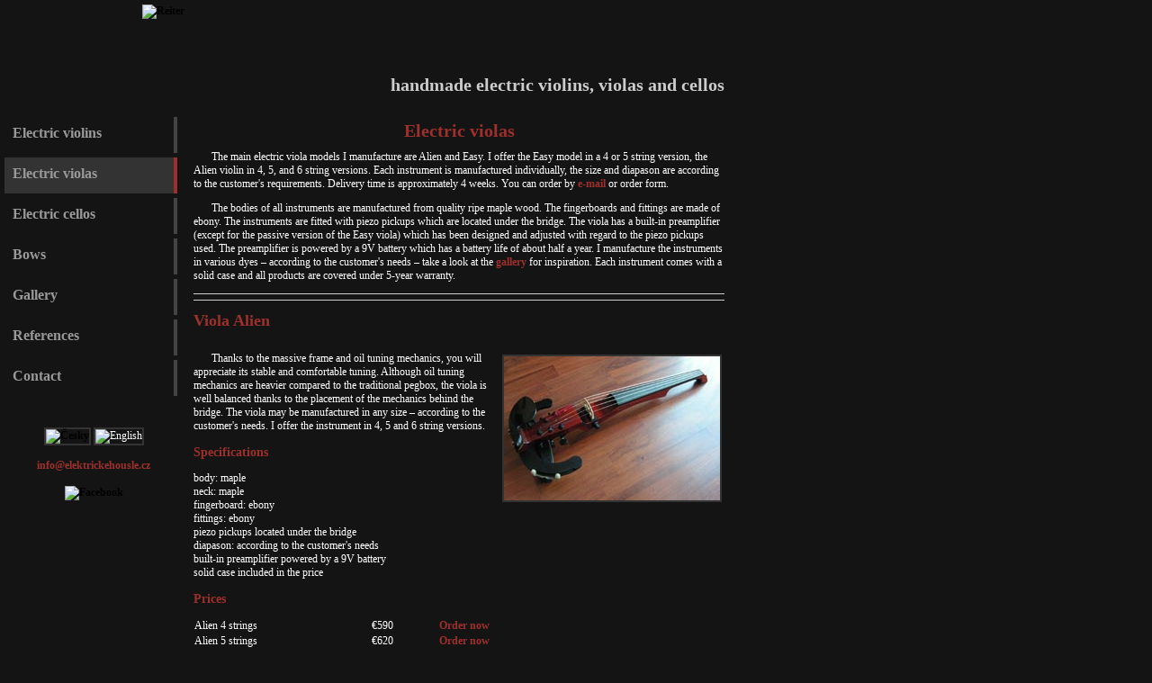

--- FILE ---
content_type: text/html; charset=utf-8
request_url: http://electricviolins.eu/electric-violas
body_size: 2603
content:
<!DOCTYPE html PUBLIC "-//W3C//DTD XHTML 1.0 Transitional//EN" "https://www.w3.org/TR/xhtml1/DTD/xhtml1-transitional.dtd">
<html xmlns="http://www.w3.org/1999/xhtml" lang="cs" xml:lang="cs">
  <head>
    <meta name="generator" content="PSPad editor, www.pspad.com"/>
    <meta http-equiv="Content-Type" content="text/html; charset=utf-8"/>
    <meta http-equiv="Content-Language" content="cs"/>
    <meta http-equiv="Accept-language" content="cz, sk, en"/>
    <meta name="keywords" content="Electric violins, Electric violas, Electric cellos, viola, violin, violins, cello"/>
    <meta name="description" content="Handmade electric violins, violas and cellos"/>
    <meta name="robots" content="index,follow"/>
    <meta name="googlebot" content="index,follow,snippet,archive"/>
    <meta name="Revisit-After" content="7 Days"/>
    <meta name='author' content='Sysel, www: https://www.usysla.eu/'/>
    <base href="https://electricviolins.eu/"/>
    <link rel="shortcut icon" href="/favicon.ico" type="image/x-icon"/>
    <link rel="stylesheet" type="text/css" href="style.css"/>
    <style type="text/css">img,div{behavior:url(include/iepngfix.htc)}</style>
    <script type="text/javascript" src="slimbox/js/jquery.js"></script>
    <script type="text/javascript" src="slimbox/js/slimbox2.js"></script>
    <script type="text/javascript" src="include/objednavka.js"></script>
    <script defer data-domain="electricviolins.eu" src="https://analytika.mytago.cz/js/script.js"></script>
    <link rel="stylesheet" href="slimbox/css/slimbox2.css" type="text/css" media="screen"/>
    <meta property="og:title" content="Electric violins REITER: Handmade electric violas, cellos, violins"/>
    <meta property="og:image" content="https://electricviolins.eu/reiter.png"/>
    <meta property="fb:admins" content="1607007492"/>
    <meta property="og:site_name" content="Handmade electric violins, violas and cellos"/>
    <meta property="og:description" content="Handmade electric violins, violas and cellos"/>
    <title>Electric violins REITER: Handmade electric violas, cellos, violins</title>
  </head>
  <body>
      <div id="top">
      <div id="top_left"><a class="imglink" href="https://electricviolins.eu/"><img src="img/top_left.png" alt="Reiter"/></a></div>
      <div id="top_right">handmade electric violins, violas and cellos</div>
      <div class="konec"></div><br/>
      </div>
      <div id="stred">          
      <div id="menu1">
      <div id="menu2">
      <div id="menu3">
<a class="imglink" href="electric-violins"><span class="polozka" onmouseover="this.className='polozka_aktivni'" onmouseout="this.className='polozka'">Electric violins</span></a>
<a class="imglink" href="electric-violas"><span class="polozka_aktivni">Electric violas</span></a>
<a class="imglink" href="electric-cellos"><span class="polozka" onmouseover="this.className='polozka_aktivni'" onmouseout="this.className='polozka'">Electric cellos</span></a>
<a class="imglink" href="bows"><span class="polozka" onmouseover="this.className='polozka_aktivni'" onmouseout="this.className='polozka'">Bows</span></a>
<a class="imglink" href="gallery"><span class="polozka" onmouseover="this.className='polozka_aktivni'" onmouseout="this.className='polozka'">Gallery</span></a>
<a class="imglink" href="references"><span class="polozka" onmouseover="this.className='polozka_aktivni'" onmouseout="this.className='polozka'">References</span></a>
<a class="imglink" href="contact"><span class="polozka" onmouseover="this.className='polozka_aktivni'" onmouseout="this.className='polozka'">Contact</span></a>
<br/><br/>
<div align="center">
<a class="imglink" href="cz"><img class="img_border" src="img/flag_cz.gif" alt="Česky"/></a>
<img class="img_border" src="img/flag_en.gif" alt="English"/>
<br/><br/>
<a href="mailto:info@elektrickehousle.cz">info@elektrickehousle.cz</a>

<br/><br/>

<a class="imglink" href="https://www.facebook.com/electricviolins" target="_blank"><img src="img/facebook_icon.png" alt="Facebook"/></a>
</div>

      </div></div></div>

      <div id="telo1">
      <div id="telo2">
      <div id="telo3">
        <h1>Electric violas</h1>

<p>
The main electric viola models I manufacture are Alien and Easy.
I offer the Easy model in a 4 or 5 string version, the Alien violin in 4, 5, and 6 string versions.
Each instrument is manufactured individually, the size and diapason are according to the customer's requirements.
Delivery time is approximately 4 weeks. You can order by <a href="mailto:info@elektrickehousle.cz">e-mail</a> or order form.
</p>
<p>
The bodies of all instruments are manufactured from quality ripe maple wood.
The fingerboards and fittings are made of ebony.
The instruments are fitted with piezo pickups which are located under the bridge.
The viola has a built-in preamplifier (except for the passive version of the Easy viola) which has been designed and adjusted with regard to the piezo pickups used.
The preamplifier is powered by a 9V battery which has a battery life of about half a year.
I manufacture the instruments in various dyes – according to the customer's needs – take a look at the <a href="https://electricviolins.eu/gallery">gallery</a> for inspiration.
Each instrument comes with a solid case and all products are covered under 5-year warranty.
</p>
<hr/>
<a name="alien"></a>
<h2>Viola Alien</h2>
<div class="popis">
<p>
Thanks to the massive frame and oil tuning mechanics, you will appreciate its stable and comfortable tuning.
Although oil tuning mechanics are heavier compared to the traditional pegbox, the viola is well balanced thanks to the placement of the mechanics behind the bridge.
The viola may be manufactured in any size – according to the customer's needs.
I offer the instrument in 4, 5 and 6 string versions.<br/>
</p>
<h3>Specifications</h3>
<p class="spec">
body: maple<br/>
neck: maple<br/>
fingerboard: ebony<br/>
fittings: ebony<br/>
piezo pickups located under the bridge<br/>
diapason: according to the customer's needs<br/>
built-in preamplifier powered by a 9V battery<br/>
solid case included in the price<br/>
</p>
<h3>Prices</h3>
<table>
<tr><td width="150">Alien 4 strings</td><td width="80" align="right">&nbsp;€590</td><td width="110" align="right"><a href="order/insert/13">Order now</a></td></tr><tr><td width="150">Alien 5 strings</td><td width="80" align="right">&nbsp;€620</td><td width="110" align="right"><a href="order/insert/14">Order now</a></td></tr></table></div>

<div class="fotky">

<a rel="lightbox[violas]" class="imglink" href="violas/alien.jpg" title="Viola Alien II"><img class="img_border" src="violas/alien_m.jpg" alt=""/></a>
<br/><br/>
<iframe class="facebook" name="alien" src="http://www.facebook.com/plugins/like.php?href=https://electricviolins.eu/electric-violas/alien&amp;layout=standard&amp;show_faces=true&amp;width=250&amp;action=like&amp;font=verdana&amp;colorscheme=dark&amp;height=80" scrolling="no" frameborder="0"></iframe>
</div>
<div class="konec"></div>
<hr/>
<a name="easy"></a>
<h2>Viola Easy</h2>
<div class="popis">
<p>
The frame of the viola is designed to be as light as possible and at the same time to have good rigidity which ensures tuning stability. The viola is offered in active version. I offer the instrument only in the 4 string version.<br/>
</p>
<h3>Specifications</h3>
<p class="spec">
body: maple<br/>
neck: maple<br/>
rib: plastic<br/>
fingerboard: ebony<br/>
fittings: ebony<br/>
diapason: according to the customer's needs<br/>
piezo pickups located under the bridge<br/>
the active version comes with built-in preamplifier powered by a 9V battery<br/>
solid case included in the price<br/>
</p>
<h3>Prices</h3>
<table>
<tr><td width="150">Easy 4 strings active</td><td width="80" align="right">&nbsp;€580</td><td width="110" align="right"><a href="order/insert/15">Order now</a></td></tr></table></div>

<div class="fotky">
<a rel="lightbox[violas]" class="imglink" href="violas/easy.jpg" title="Viola Easy"><img class="img_border" src="violas/easy_m.jpg" alt=""/></a>
<br/><br/>
<iframe class="facebook" name="easy" src="http://www.facebook.com/plugins/like.php?href=https://electricviolins.eu/electric-violas/easy&amp;layout=standard&amp;show_faces=true&amp;width=250&amp;action=like&amp;font=verdana&amp;colorscheme=dark&amp;height=80" scrolling="no" frameborder="0"></iframe>
</div>
<div class="konec"></div>
      </div></div></div>
      <div class="konec"></div>
      
    <div class="copyright"><hr/>
      Copyright © 2005 - 2026 All rights reserved<br/>
      <a href="mailto:info@elektrickehousle.cz">info@elektrickehousle.cz</a>
    </div>

      </div>
  </body>
</html>


--- FILE ---
content_type: text/css
request_url: https://electricviolins.eu/style.css
body_size: 1024
content:
/* CSS Document */
BODY {padding: 0px 0px 0px 0px; margin: 5px 0px 0px 5px; COLOR: #FFFFFF; font-size: 12px; FONT-FAMILY: verdana; BACKGROUND-COLOR: #141414; line-height: 130%; text-align: left;}
#top {PADDING: 0px 0px 0px 0px; MARGIN: 5px 0px 0px 0px; HEIGHT: 110px; width: 800px; background: url(img/top_right.png) no-repeat; text-align:right}
#top_left { width:200px; float:left;}
#top_right { width: 600px; float:right; font-size: 20px; font-weight: bold; color: #cccccc; padding-top:82px; padding-bottom: 10px}
#stred {margin: 0px 0px 0px 0px; float: left; width: 800px; }
#menu1 {margin: 0px 0px 0px 0px; FLOAT: left; WIDTH: 200px;}
#menu2 {PADDING: 10px 2px 10px 0px; }
#menu3 {text-align: left; }
.polozka        { display: block; border-right: 4px solid #444444; color: #999; font-size: 16px; height: 25px; width: 170px; padding: 10px 9px 5px 9px; margin: 5px 5px 5px 0px; }
.polozka_aktivni{ display: block; border-right: 4px solid #9D302C; color: #999; font-size: 16px; height: 25px; width: 170px; padding: 10px 9px 5px 9px; margin: 5px 5px 5px 0px; background: #333333;}
#telo1 {FLOAT: left; WIDTH: 600px; }
#telo2 {PADDING: 10px 0px 10px 10px;}
#telo3 {TEXT-ALIGN: left;}

.gallery {width:580px; margin:0; padding:0; border:0}
.gallery_row {height:145px;}
.gallery_col {width:200px; text-align:center;}

.konec {CLEAR: both;}
.popis {width: 330px; float:left; padding:0; margin:0}
.fotky {width: 250px; float:right; margin-top: 15px; text-align:center;}

.left {float:left; text-align: left;}
.right {float:right; text-align: right;}

.cena {color: #ffffff; font-weight: bold; font-size: 14px; text-align: left; text-indent: 30px;}

table {border-collapse: collapse;}
th {text-align: center;}
hr {border:0px; height: 6px; border-top: 1px #CCC solid; border-bottom: 1px #CCC solid}
h1 {color:#9D302C; font-size: 20px; text-align: center;}
h2 {color:#9D302C; font-size: 18px; text-align: left;}
h3 {color:#9D302C; font-size: 14px; text-align: left;}
p {text-indent:20px}
.spec {text-indent:0px}
.copyright {margin-top:35px; font-size:10px; text-align:center; margin-bottom:20px}
.news {color:#9D302C; font-weight: bold; font-size:18px; text-align: center; padding-bottom:16px;}
.sipka { list-style-image:url(../img/sipka.png); margin-left:25px; padding-left:15px; margin-top:0; margin-bottom:0; }
.uvod {margin-left:30px; }


.imglink { text-decoration: none; cursor: hand; color:#000000; font-weight: bold; background-color: inherit; }
A { text-decoration: none; cursor: hand; color:#9D302C; font-weight: bold; background-color: inherit; }
A:hover {text-decoration: none; }
.img_border {border:2px solid #333}
img {border:0}

input,select,textarea {margin-top: 0px; margin-bottom: 8px;}
label { color:#9D302C; font-weight:bold; font-size:14px; width: 200px;	float: left;	}

.facebook {border:none; width:250px; height:80px; }
